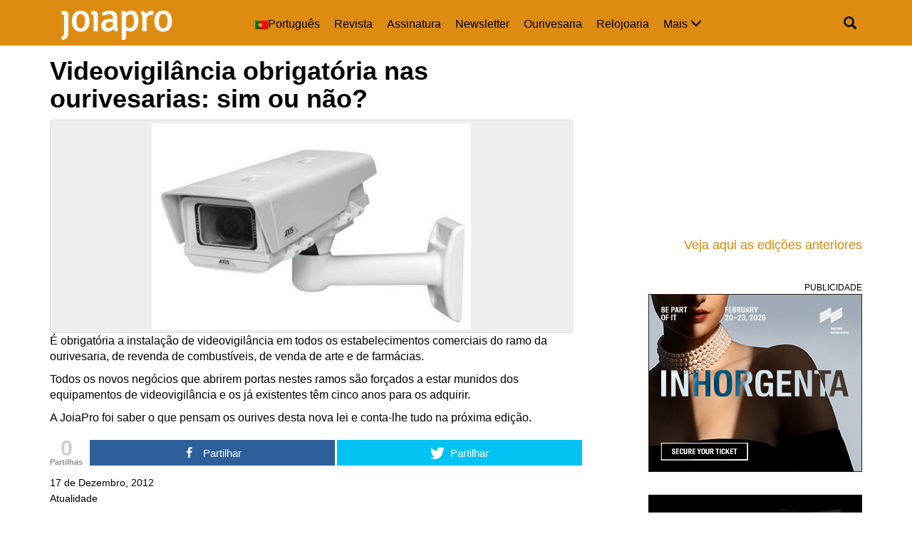

--- FILE ---
content_type: text/html; charset=UTF-8
request_url: https://www.joiapro.pt/2012/12/17/videovigilncia-obrigatria-nas-ourivesarias-sim-ou-no/
body_size: 9070
content:
<!DOCTYPE html>
<html lang="pt-pt">
<head>
	<meta charset="UTF-8">
	<meta http-equiv="X-UA-Compatible" content="IE=edge">
	<meta name="viewport" content="width=device-width, initial-scale=1">
	
	<title>Videovigil&acirc;ncia obrigat&oacute;ria nas ourivesarias: sim ou n&atilde;o?  |  JoiaPro</title>
			<meta name="description" content="É obrigatória a instalação de videovigilância em todos os estabelecimentos comerciais do ramo da ourivesaria, de revenda de combustíveis, de venda de arte e de farmácias. Todos os novos negócios que abrirem portas nestes ramos são forçados a estar munidos dos equipamentos de videovigilância e os já existentes têm cinco anos para os adquirir. A [&hellip;]">
		
	<!--[if lt IE 9]>
		<script src="https://oss.maxcdn.com/html5shiv/3.7.3/html5shiv.min.js"></script>
		<script src="https://oss.maxcdn.com/respond/1.4.2/respond.min.js"></script>
	<![endif]-->
	<link href="https://www.joiapro.pt/wp-content/themes/revista-codigopro-2017-v3/css/bootstrap.min.css" rel="stylesheet"><!--v3.3.7-->
	<!--link href="https://www.joiapro.pt/wp-content/themes/revista-codigopro-2017-v3/style.css" rel="stylesheet"-->
	<link href="https://www.joiapro.pt/wp-content/themes/revista-codigopro-2017-v3/css/layout.min.css" rel="stylesheet">
	
	<meta name='robots' content='max-image-preview:large' />
<link rel="alternate" hreflang="pt-pt" href="https://www.joiapro.pt/2012/12/17/videovigilncia-obrigatria-nas-ourivesarias-sim-ou-no/" />

<!-- Open Graph Meta Tags generated by MashShare 3.8.9 - https://mashshare.net -->
<meta property="og:type" content="article" /> 
<meta property="og:title" content="Videovigilância obrigatória nas ourivesarias: sim ou não?" />
<meta property="og:description" content="É obrigatória a instalação de videovigilância em todos os estabelecimentos comerciais do ramo da ourivesaria, de revenda de combustíveis, de venda de arte e de farmácias. Todos os novos negócios que abrirem portas nestes ramos são" />
<meta property="og:image" content="https://www.joiapro.pt/wp-content/uploads/2012/12/443.jpg" />
<meta property="og:url" content="https://www.joiapro.pt/2012/12/17/videovigilncia-obrigatria-nas-ourivesarias-sim-ou-no/" />
<meta property="og:site_name" content="JoiaPro" />
<meta property="article:publisher" content="https://www.facebook.com/JoiaPro" />
<meta property="article:published_time" content="2012-12-17T17:14:00+00:00" />
<meta property="article:modified_time" content="2012-12-17T17:14:00+00:00" />
<meta property="og:updated_time" content="2012-12-17T17:14:00+00:00" />
<!-- Open Graph Meta Tags generated by MashShare 3.8.9 - https://www.mashshare.net -->
<!-- Twitter Card generated by MashShare 3.8.9 - https://www.mashshare.net -->
<meta property="og:image:width" content="448" />
<meta property="og:image:height" content="290" />
<meta name="twitter:card" content="summary_large_image">
<meta name="twitter:title" content="Videovigilância obrigatória nas ourivesarias: sim ou não?">
<meta name="twitter:description" content="É obrigatória a instalação de videovigilância em todos os estabelecimentos comerciais do ramo da ourivesaria, de revenda de combustíveis, de venda de arte e de farmácias. Todos os novos negócios que abrirem portas nestes ramos são">
<meta name="twitter:image" content="https://www.joiapro.pt/wp-content/uploads/2012/12/443.jpg">
<!-- Twitter Card generated by MashShare 3.8.9 - https://www.mashshare.net -->

<link rel="alternate" type="application/rss+xml" title="Feed de comentários de JoiaPro &raquo; Videovigil&acirc;ncia obrigat&oacute;ria nas ourivesarias: sim ou n&atilde;o?" href="https://www.joiapro.pt/2012/12/17/videovigilncia-obrigatria-nas-ourivesarias-sim-ou-no/feed/" />
<link rel="alternate" title="oEmbed (JSON)" type="application/json+oembed" href="https://www.joiapro.pt/wp-json/oembed/1.0/embed?url=https%3A%2F%2Fwww.joiapro.pt%2F2012%2F12%2F17%2Fvideovigilncia-obrigatria-nas-ourivesarias-sim-ou-no%2F" />
<link rel="alternate" title="oEmbed (XML)" type="text/xml+oembed" href="https://www.joiapro.pt/wp-json/oembed/1.0/embed?url=https%3A%2F%2Fwww.joiapro.pt%2F2012%2F12%2F17%2Fvideovigilncia-obrigatria-nas-ourivesarias-sim-ou-no%2F&#038;format=xml" />
<style id='wp-img-auto-sizes-contain-inline-css' type='text/css'>
img:is([sizes=auto i],[sizes^="auto," i]){contain-intrinsic-size:3000px 1500px}
/*# sourceURL=wp-img-auto-sizes-contain-inline-css */
</style>
<style id='wp-emoji-styles-inline-css' type='text/css'>

	img.wp-smiley, img.emoji {
		display: inline !important;
		border: none !important;
		box-shadow: none !important;
		height: 1em !important;
		width: 1em !important;
		margin: 0 0.07em !important;
		vertical-align: -0.1em !important;
		background: none !important;
		padding: 0 !important;
	}
/*# sourceURL=wp-emoji-styles-inline-css */
</style>
<style id='wp-block-library-inline-css' type='text/css'>
:root{--wp-block-synced-color:#7a00df;--wp-block-synced-color--rgb:122,0,223;--wp-bound-block-color:var(--wp-block-synced-color);--wp-editor-canvas-background:#ddd;--wp-admin-theme-color:#007cba;--wp-admin-theme-color--rgb:0,124,186;--wp-admin-theme-color-darker-10:#006ba1;--wp-admin-theme-color-darker-10--rgb:0,107,160.5;--wp-admin-theme-color-darker-20:#005a87;--wp-admin-theme-color-darker-20--rgb:0,90,135;--wp-admin-border-width-focus:2px}@media (min-resolution:192dpi){:root{--wp-admin-border-width-focus:1.5px}}.wp-element-button{cursor:pointer}:root .has-very-light-gray-background-color{background-color:#eee}:root .has-very-dark-gray-background-color{background-color:#313131}:root .has-very-light-gray-color{color:#eee}:root .has-very-dark-gray-color{color:#313131}:root .has-vivid-green-cyan-to-vivid-cyan-blue-gradient-background{background:linear-gradient(135deg,#00d084,#0693e3)}:root .has-purple-crush-gradient-background{background:linear-gradient(135deg,#34e2e4,#4721fb 50%,#ab1dfe)}:root .has-hazy-dawn-gradient-background{background:linear-gradient(135deg,#faaca8,#dad0ec)}:root .has-subdued-olive-gradient-background{background:linear-gradient(135deg,#fafae1,#67a671)}:root .has-atomic-cream-gradient-background{background:linear-gradient(135deg,#fdd79a,#004a59)}:root .has-nightshade-gradient-background{background:linear-gradient(135deg,#330968,#31cdcf)}:root .has-midnight-gradient-background{background:linear-gradient(135deg,#020381,#2874fc)}:root{--wp--preset--font-size--normal:16px;--wp--preset--font-size--huge:42px}.has-regular-font-size{font-size:1em}.has-larger-font-size{font-size:2.625em}.has-normal-font-size{font-size:var(--wp--preset--font-size--normal)}.has-huge-font-size{font-size:var(--wp--preset--font-size--huge)}.has-text-align-center{text-align:center}.has-text-align-left{text-align:left}.has-text-align-right{text-align:right}.has-fit-text{white-space:nowrap!important}#end-resizable-editor-section{display:none}.aligncenter{clear:both}.items-justified-left{justify-content:flex-start}.items-justified-center{justify-content:center}.items-justified-right{justify-content:flex-end}.items-justified-space-between{justify-content:space-between}.screen-reader-text{border:0;clip-path:inset(50%);height:1px;margin:-1px;overflow:hidden;padding:0;position:absolute;width:1px;word-wrap:normal!important}.screen-reader-text:focus{background-color:#ddd;clip-path:none;color:#444;display:block;font-size:1em;height:auto;left:5px;line-height:normal;padding:15px 23px 14px;text-decoration:none;top:5px;width:auto;z-index:100000}html :where(.has-border-color){border-style:solid}html :where([style*=border-top-color]){border-top-style:solid}html :where([style*=border-right-color]){border-right-style:solid}html :where([style*=border-bottom-color]){border-bottom-style:solid}html :where([style*=border-left-color]){border-left-style:solid}html :where([style*=border-width]){border-style:solid}html :where([style*=border-top-width]){border-top-style:solid}html :where([style*=border-right-width]){border-right-style:solid}html :where([style*=border-bottom-width]){border-bottom-style:solid}html :where([style*=border-left-width]){border-left-style:solid}html :where(img[class*=wp-image-]){height:auto;max-width:100%}:where(figure){margin:0 0 1em}html :where(.is-position-sticky){--wp-admin--admin-bar--position-offset:var(--wp-admin--admin-bar--height,0px)}@media screen and (max-width:600px){html :where(.is-position-sticky){--wp-admin--admin-bar--position-offset:0px}}

/*# sourceURL=wp-block-library-inline-css */
</style>
<style id='classic-theme-styles-inline-css' type='text/css'>
/*! This file is auto-generated */
.wp-block-button__link{color:#fff;background-color:#32373c;border-radius:9999px;box-shadow:none;text-decoration:none;padding:calc(.667em + 2px) calc(1.333em + 2px);font-size:1.125em}.wp-block-file__button{background:#32373c;color:#fff;text-decoration:none}
/*# sourceURL=/wp-includes/css/classic-themes.min.css */
</style>
<link rel='stylesheet' id='mashsb-styles-css' href='https://www.joiapro.pt/wp-content/plugins/mashsharer/assets/css/mashsb.min.css?ver=3.8.9' type='text/css' media='all' />
<style id='mashsb-styles-inline-css' type='text/css'>
.mashsb-count {color:#cccccc;}@media only screen and (min-width:568px){.mashsb-buttons a {min-width: 177px;}}
/*# sourceURL=mashsb-styles-inline-css */
</style>
<link rel='stylesheet' id='wpml-legacy-horizontal-list-0-css' href='//www.joiapro.pt/wp-content/plugins/sitepress-multilingual-cms/templates/language-switchers/legacy-list-horizontal/style.css?ver=1' type='text/css' media='all' />
<link rel='stylesheet' id='wpml-menu-item-0-css' href='//www.joiapro.pt/wp-content/plugins/sitepress-multilingual-cms/templates/language-switchers/menu-item/style.css?ver=1' type='text/css' media='all' />
<link rel='stylesheet' id='cmplz-general-css' href='https://www.joiapro.pt/wp-content/plugins/complianz-gdpr/assets/css/cookieblocker.min.css?ver=1756910719' type='text/css' media='all' />
<link rel='stylesheet' id='__EPYT__style-css' href='https://www.joiapro.pt/wp-content/plugins/youtube-embed-plus/styles/ytprefs.min.css?ver=14.1.6.3' type='text/css' media='all' />
<style id='__EPYT__style-inline-css' type='text/css'>

                .epyt-gallery-thumb {
                        width: 33.333%;
                }
                
/*# sourceURL=__EPYT__style-inline-css */
</style>
<script type="text/javascript" src="https://www.joiapro.pt/wp-includes/js/jquery/jquery.min.js?ver=3.7.1" id="jquery-core-js"></script>
<script type="text/javascript" src="https://www.joiapro.pt/wp-includes/js/jquery/jquery-migrate.min.js?ver=3.4.1" id="jquery-migrate-js"></script>
<script type="text/javascript" id="mashsb-js-extra">
/* <![CDATA[ */
var mashsb = {"shares":"0","round_shares":"1","animate_shares":"0","dynamic_buttons":"0","share_url":"https://www.joiapro.pt/2012/12/17/videovigilncia-obrigatria-nas-ourivesarias-sim-ou-no/","title":"Videovigil%C3%A2ncia+obrigat%C3%B3ria+nas+ourivesarias%3A+sim+ou+n%C3%A3o%3F","image":"https://www.joiapro.pt/wp-content/uploads/2012/12/443.jpg","desc":"\u00c9 obrigat\u00f3ria a instala\u00e7\u00e3o de videovigil\u00e2ncia em todos os estabelecimentos comerciais do ramo da ourivesaria, de revenda de combust\u00edveis, de venda de arte e de farm\u00e1cias.\rTodos os novos neg\u00f3cios que abrirem portas nestes ramos s\u00e3o \u2026","hashtag":"","subscribe":"content","subscribe_url":"","activestatus":"1","singular":"1","twitter_popup":"1","refresh":"0","nonce":"3f095b550a","postid":"787","servertime":"1769272633","ajaxurl":"https://www.joiapro.pt/wp-admin/admin-ajax.php"};
//# sourceURL=mashsb-js-extra
/* ]]> */
</script>
<script type="text/javascript" src="https://www.joiapro.pt/wp-content/plugins/mashsharer/assets/js/mashsb.min.js?ver=3.8.9" id="mashsb-js"></script>
<script type="text/javascript" id="__ytprefs__-js-extra">
/* <![CDATA[ */
var _EPYT_ = {"ajaxurl":"https://www.joiapro.pt/wp-admin/admin-ajax.php","security":"3186fc92f0","gallery_scrolloffset":"20","eppathtoscripts":"https://www.joiapro.pt/wp-content/plugins/youtube-embed-plus/scripts/","eppath":"https://www.joiapro.pt/wp-content/plugins/youtube-embed-plus/","epresponsiveselector":"[\"iframe.__youtube_prefs__\",\"iframe[src*='youtube.com']\",\"iframe[src*='youtube-nocookie.com']\",\"iframe[data-ep-src*='youtube.com']\",\"iframe[data-ep-src*='youtube-nocookie.com']\",\"iframe[data-ep-gallerysrc*='youtube.com']\"]","epdovol":"1","version":"14.1.6.3","evselector":"iframe.__youtube_prefs__[src], iframe[src*=\"youtube.com/embed/\"], iframe[src*=\"youtube-nocookie.com/embed/\"]","ajax_compat":"","maxres_facade":"eager","ytapi_load":"light","pause_others":"","stopMobileBuffer":"1","facade_mode":"1","not_live_on_channel":"","vi_active":"","vi_js_posttypes":[]};
//# sourceURL=__ytprefs__-js-extra
/* ]]> */
</script>
<script type="text/javascript" src="https://www.joiapro.pt/wp-content/plugins/youtube-embed-plus/scripts/ytprefs.min.js?ver=14.1.6.3" id="__ytprefs__-js"></script>
<link rel="https://api.w.org/" href="https://www.joiapro.pt/wp-json/" /><link rel="alternate" title="JSON" type="application/json" href="https://www.joiapro.pt/wp-json/wp/v2/posts/787" /><link rel="canonical" href="https://www.joiapro.pt/2012/12/17/videovigilncia-obrigatria-nas-ourivesarias-sim-ou-no/" />
<meta name="generator" content="WPML ver:4.0.7 stt:1,42;" />
			<style>.cmplz-hidden {
					display: none !important;
				}</style><link rel="icon" href="https://www.joiapro.pt/wp-content/uploads/2020/04/cropped-favicon-03-32x32.png" sizes="32x32" />
<link rel="icon" href="https://www.joiapro.pt/wp-content/uploads/2020/04/cropped-favicon-03-192x192.png" sizes="192x192" />
<link rel="apple-touch-icon" href="https://www.joiapro.pt/wp-content/uploads/2020/04/cropped-favicon-03-180x180.png" />
<meta name="msapplication-TileImage" content="https://www.joiapro.pt/wp-content/uploads/2020/04/cropped-favicon-03-270x270.png" />
	
		<style type="text/css">
		.cabecalho {
			background-color: #dd8c11;
			color: #000000; }
		.conteudo {
			color: #000000; }
		.conteudo a {
			color: #dd8500; }
		.rodape {
			background-color: #dd8500;
			color: #ffffff; }
		
		.paginacao ul li a {
			color: #dd8500; }
		.paginacao ul li.active span {
			border-color: #dd8500;
			background-color: #dd8500;
			color: #ffffff; }
		.paginacao ul li a:hover {
			background-color: transparent;
			border-color: #fff;
			color: #dd8500;
			filter: brightness( 85% ); }
		.paginacao ul li.active span:hover {
			border-color: #dd8500;
			background-color: #dd8500; }
	</style>
</head>
<body data-rsssl=1>
<!-- Plugin da Página do Facebook -->

<div id="fb-root"></div>
<script>(function(d, s, id) {
  var js, fjs = d.getElementsByTagName(s)[0];
  if (d.getElementById(id)) return;
  js = d.createElement(s); js.id = id;
  js.src = "//connect.facebook.net/pt_PT/sdk.js#xfbml=1&version=v2.8";
  fjs.parentNode.insertBefore(js, fjs);
}(document, 'script', 'facebook-jssdk'));</script>

<!-- Fim do plugin da Página do Facebook -->



<!-- CABEÇALHO -->
<header class="cabecalho">
	<div class="container">
		<div class="row">
			
			<!-- Logótipo -->
			<div class="col-xs-9 col-sm-4 col-md-3 logo">
				<a href="https://www.joiapro.pt">
									<img src="https://www.joiapro.pt/wp-content/uploads/2017/02/logo_JoiaPro_siteWP-01.png" alt="Logótipo JoiaPro">
								</a>
			</div>
			<!-- Fim de Logótipo -->
			
			<!-- Botão abrir menu (Small devices) -->
			<div class="col-xs-3 visible-xs menu-bt-collapse">
				<a class="collapsed" role="button" data-toggle="collapse" href="#menu-collapse" aria-expanded="false" aria-controls="menu-collapse">
					<span class="glyphicon glyphicon-menu-hamburger"></span>
				</a>
			</div>
			<!-- Fim de Botão abrir menu (Small devices) -->
			
			<!-- Barra de Menu -->
			<div class="col-sm-8 col-md-9 collapse navbar-collapse barra-menu" id="menu-collapse">
				<div class="row">

					<div class="col-sm-3 col-sm-push-9 barra-menu-outros">

						<!-- Caixa de pesquisa -->
						<div class="col-xs-6 caixa-pesquisa dropdown">
							<a class="dropdown-toggle" type="button" id="dropdownCaixaPesquisa" data-toggle="dropdown" aria-haspopup="true" aria-expanded="true"  onclick="inputPesquisaFocus();">
								<span class="glyphicon glyphicon-search" aria-hidden="true"></span>
							</a>
							<form class="dropdown-menu dropdown-menu-right" aria-labelledby="dropdownCaixaPesquisa" action="https://www.joiapro.pt" method="get">
								<div class="input-group">
									<input class="form-control" type="text" id="pesquisa" name="s" placeholder="Pesquisar">
									<span class="input-group-btn">
										<button class="btn btn-default" type="submit">
											<span class="glyphicon glyphicon-search" aria-hidden="true"></span>
										</button>
									</span>
								</div>
							</form>
						</div>
						<!-- Fim de Caixa de pesquisa -->

					
					</div>
					<div class="clearfix visible-xs-block"></div>
					
					<!-- Menu -->
					<nav class="col-sm-9 col-sm-pull-3 menu hidden-xs"><ul class="nav navbar-nav"><li class="menu-mais">	<a class="collapsed" data-toggle="collapse" href="#menu-mais" aria-expanded="false" aria-controls="menu-mais">		Mais <span class="glyphicon glyphicon-menu-down" aria-hidden="true"></span>	</a></li><li><a href="https://www.joiapro.pt/2012/12/17/videovigilncia-obrigatria-nas-ourivesarias-sim-ou-no/" title="Português"><img class="wpml-ls-flag" src="https://www.joiapro.pt/wp-content/plugins/sitepress-multilingual-cms/res/flags/pt-pt.png" alt="pt-pt" title="Português"><span class="wpml-ls-native">Português</span></a></li>
<li><a href="https://www.joiapro.pt/revista_digital/">Revista</a></li>
<li><a href="https://codigopro.pt/portfolio/joiapro/">Assinatura</a></li>
<li><a href="http://newsletter.codigopro.pt/w/meye6voOeaivcpFWHvpGe2f9fa623e!uid">Newsletter</a></li>
<li><a href="https://www.joiapro.pt/category/ourivesaria/">Ourivesaria</a></li>
<li><a href="https://www.joiapro.pt/category/relojoaria/">Relojoaria</a></li>
<li><a href="https://www.joiapro.pt/contactos/">Contactos</a></li>
<li><a href="https://www.joiapro.pt/category/noticias/">Notícias</a></li>
</ul></nav>										<!-- Fim Menu -->
					
					<!-- Menu expansível -->
					<div class="col-sm-12 col-sm-pull-3 col-md-pull-2 collapse menu-expand" id="menu-mais">
						<ul class="nav navbar-nav">
							
															<li><a href="https://www.joiapro.pt/category/analise/">
									Análise								</a></li>
															<li><a href="https://www.joiapro.pt/category/atualidade/">
									Atualidade								</a></li>
															<li><a href="https://www.joiapro.pt/category/colecoes/">
									Coleções								</a></li>
															<li><a href="https://www.joiapro.pt/category/conteudo-patrocinado/">
									Conteúdo Patrocinado								</a></li>
															<li><a href="https://www.joiapro.pt/category/curiosidade/">
									Curiosidade								</a></li>
															<li><a href="https://www.joiapro.pt/category/destaque/">
									Destaque								</a></li>
															<li><a href="https://www.joiapro.pt/category/entrevistas/">
									Entrevistas								</a></li>
															<li><a href="https://www.joiapro.pt/category/estudos/">
									Estudos								</a></li>
															<li><a href="https://www.joiapro.pt/category/eventos/">
									Eventos								</a></li>
															<li><a href="https://www.joiapro.pt/category/exposicoes-e-feiras/">
									Exposições e Feiras								</a></li>
															<li><a href="https://www.joiapro.pt/category/formacao/">
									Formação								</a></li>
															<li><a href="https://www.joiapro.pt/category/marcas/">
									Marcas								</a></li>
															<li><a href="https://www.joiapro.pt/category/noticias/">
									Notícias								</a></li>
															<li><a href="https://www.joiapro.pt/category/ourivesaria/">
									Ourivesaria								</a></li>
															<li><a href="https://www.joiapro.pt/category/portojoia-2022/">
									Portojóia 2022								</a></li>
															<li><a href="https://www.joiapro.pt/category/portojoia-2023/">
									Portojóia 2023								</a></li>
															<li><a href="https://www.joiapro.pt/category/portojoia-2024/">
									Portojóia 2024								</a></li>
															<li><a href="https://www.joiapro.pt/category/portojoia-2025/">
									Portojóia 2025								</a></li>
															<li><a href="https://www.joiapro.pt/category/projetos/">
									Projetos								</a></li>
															<li><a href="https://www.joiapro.pt/category/publicacoes/">
									Publicações								</a></li>
															<li><a href="https://www.joiapro.pt/category/relogios/">
									Relógios								</a></li>
															<li><a href="https://www.joiapro.pt/category/relojoaria/">
									Relojoaria								</a></li>
															<li><a href="https://www.joiapro.pt/category/revista/">
									Revista								</a></li>
														
															<li><a href="https://www.joiapro.pt/termos-e-condicoes/">
									<strong>Termos e Condições</strong>								</a></li>
															<li><a href="https://www.joiapro.pt/contactos/">
									Contactos								</a></li>
															<li><a href="https://www.joiapro.pt/cookie-policy-eu/">
									Cookie Policy (EU)								</a></li>
															<li><a href="https://www.joiapro.pt/estatuto-editorial/">
									Estatuto editorial								</a></li>
															<li><a href="https://www.joiapro.pt/newsletter/">
									Newsletter JoiaPro								</a></li>
															<li><a href="https://www.joiapro.pt/noticias/">
									Notícias								</a></li>
															<li><a href="https://www.joiapro.pt/politica-de-privacidade/">
									Política de Privacidade								</a></li>
													</ul>
					</div>
					<!-- Fim Menu expansível -->
					
				</div>
			</div>
			<style id="menu-aux"></style>
			<!-- Fim de Barra de Menu -->
			
		</div>
	</div>
</header>
<!-- Fim de CABEÇALHO -->
		
	<!-- CONTEÚDO -->
	<section class="conteudo">
		<div class="container">
			<div class="row">
				
				<!-- Notícias -->
				<div class="col-md-8">
					<div class="row">
						
						<!-- Artigo -->
												<article class="col-xs-12 noticia">
							<h1>Videovigil&acirc;ncia obrigat&oacute;ria nas ourivesarias: sim ou n&atilde;o?</h1>
															<div class="thumbnail">
									<img src="https://www.joiapro.pt/wp-content/uploads/2012/12/443.jpg" alt="Imagem da notícia: Videovigil&acirc;ncia obrigat&oacute;ria nas ourivesarias: sim ou n&atilde;o?">
								</div>
							<p>É obrigatória a instalação de videovigilância em todos os estabelecimentos comerciais do ramo da ourivesaria, de revenda de combustíveis, de venda de arte e de farmácias.</p>
<p>Todos os novos negócios que abrirem portas nestes ramos são forçados a estar munidos dos equipamentos de videovigilância e os já existentes têm cinco anos para os adquirir.</p>
<p>A JoiaPro foi saber o que pensam os ourives desta nova lei e conta-lhe tudo na próxima edição.</p>
<aside class="mashsb-container mashsb-main mashsb-stretched"><div class="mashsb-box"><div class="mashsb-count mash-medium" style="float:left"><div class="counts mashsbcount">0</div><span class="mashsb-sharetext">Partilhas</span></div><div class="mashsb-buttons"><a class="mashicon-facebook mash-medium mash-center mashsb-noshadow" href="https://www.facebook.com/sharer.php?u=https%3A%2F%2Fwww.joiapro.pt%2F2012%2F12%2F17%2Fvideovigilncia-obrigatria-nas-ourivesarias-sim-ou-no%2F" target="_top" rel="nofollow"><span class="icon"></span><span class="text">Partilhar</span></a><a class="mashicon-twitter mash-medium mash-center mashsb-noshadow" href="https://twitter.com/intent/tweet?text=Videovigil%C3%A2ncia%20obrigat%C3%B3ria%20nas%20ourivesarias%3A%20sim%20ou%20n%C3%A3o%3F&amp;url=https://www.joiapro.pt/2012/12/17/videovigilncia-obrigatria-nas-ourivesarias-sim-ou-no/" target="_top" rel="nofollow"><span class="icon"></span><span class="text">Partilhar</span></a><div class="onoffswitch2 mash-medium mashsb-noshadow" style="display:none"></div></div>
            </div>
                <div style="clear:both"></div><div class="mashsb-toggle-container"></div></aside>
            <!-- Share buttons by mashshare.net - Version: 3.8.9-->							<p>
								<small class="ntc-data">17 de Dezembro, 2012</small><br>
								<small class="ntc-categoria">Atualidade</small>							</p>
						</article>
												<!-- Fim de Artigo -->
						
						<!-- Paginação -->
						<nav class="col-xs-12" aria-label="Paginação">
							<ul class="pager btn-lg">
								<li class="previous"><a href="https://www.joiapro.pt/2012/12/14/tiara-de-joias-da-idade-mdia-em-exposio-na-alemanha/" rel="prev"><span aria-hidden="true">&larr;</span> Anterior</a></li>								<li class="next"><a href="https://www.joiapro.pt/2012/12/18/requinte-e-elegncia/" rel="next">Próxima <span aria-hidden="true">&rarr;</span></a></li>							</ul>
						</nav>
						<!-- Fim de Paginação -->
						
					</div>
				</div>
				<!-- Fim de Notícia -->
				
				<!-- Aside -->
<div class="col-xs-12 col-md-4 pull-right">
	<div class="row">
		
		
					<div class="widget_text col-sm-6 col-md-12 aside-fb"><div class="textwidget custom-html-widget">
<div>
<iframe src="//v.calameo.com/library/?type=subscription&id=6255026&rows=1&sortBy=latestIssue&theme=wood&bgColor=&thumbSize=large&showTitle=true&showShadow=true&showGloss=true&showInfo=no&linkTo=view&linkTarget=_blank" width="100%" height="240" frameborder="0" allowfullscreen allowtransparency></iframe>
<h4>
<a href="https://pt.calameo.com/subscriptions/6255026#books" target="_blank" rel="noopener">Veja aqui as edições anteriores
</a>
</h4>
</div></div></div><div class="widget_text col-sm-6 col-md-12 aside-fb"><div class="textwidget custom-html-widget"><div>PUBLICIDADE<br>
<a href="https://inhorgenta.com/en/trade-fair/tickets/?utm_campaign=INH_av_online&utm_medium=other_mmg&utm_source=Fachzeitschrift_JoiaPro&utm_content=251106RM02&utm_creative_format=newsletter&utm_marketing_tactic=performance">
<img src="https://www.joiapro.pt/wp-content/uploads/2026/01/251106RM02_INH26_Fachzeitschrift-JoiaPro.jpg" alt="MIDO" width="300"/>
</a></div></div></div><div class="widget_text col-sm-6 col-md-12 aside-fb"><div class="textwidget custom-html-widget"><div>
<a href="https://www.codigopro.pt/assinaturas/produto/joiapro/" target="_blank" rel="noopener">
<img src="https://www.joiapro.pt/wp-content/uploads/2025/02/Joiapro.gif" alt="Assinar a Revista"/>
</a></div></div></div>		
					<div class="widget_text col-sm-6 col-md-12 aside-feed"><div class="textwidget custom-html-widget"><iframe src="https://22.e-goi.com/w/meye6voOedI2L5WRuQef41444-2" width="320" height="702" style="border: 0 none;"></iframe></div></div><div class="widget_text col-sm-6 col-md-12 aside-feed"><div class="textwidget custom-html-widget"><!-- apagar primeira e última linha --
<div>PUBLICIDADE<br>
<a href="......link do cliente....." target="_blank" rel="noopener">
<img src="......endereço da imagem....." alt=".....nome do evento, marca, etc....." />
</a></div> 
--></div></div><div class="widget_text col-sm-6 col-md-12 aside-feed"><div class="textwidget custom-html-widget"><!-- banner basel antes do adiamento
<div>PUBLICIDADE<br>
<a href="https://www.baselworld.com/en/the-show/tickets" target="_blank" rel="noopener">
<img src="https://www.joiapro.pt/wp-content/uploads/2020/01/BSW20_baselworld_jewellery-jewelry_JOIAPRO.jpg" alt="BaselWorld 2020" />
</a></div> 
--></div></div>				
		
	</div>
</div>
<!-- Fim de Aside -->				
				<!-- Notícias relacionadas -->
												<div class="col-md-8">
						<h2>Notícias relacionadas</h2>
						<div class="row">
													<article class="col-xs-12 caixa-noticia">
															<div class="col-xs-4 thumbnail">
									<a href="https://www.joiapro.pt/2026/01/23/apio-anuncia-tema-da-edicao-2026-do-concurso-de-ourivesaria/">
										<img src="https://www.joiapro.pt/wp-content/uploads/2026/01/18_o-Concurso-de-Ourivesaria-240x240.png" alt="Imagem da notícia: APIO anuncia tema da edição 2026 do Concurso de Ourivesaria">
									</a>
								</div>
								<div class="col-xs-8 corpo">
																<h2><a href="https://www.joiapro.pt/2026/01/23/apio-anuncia-tema-da-edicao-2026-do-concurso-de-ourivesaria/">
										APIO anuncia tema da edição 2026 do Concurso de Ourivesaria</a>
									</h2>
									<p>A Associação Portuguesa da Indústria de Ourivesaria (APIO) anunciou que a edição de 2026 do seu Concurso de Ourivesaria será sobre os 100 anos da morte de Antoni Gaudí (1926–2026), figura maior da arquitetura e da cultura europeia.</p>									<p>
										<a href="https://www.joiapro.pt/2026/01/23/apio-anuncia-tema-da-edicao-2026-do-concurso-de-ourivesaria/" class="btn btn-default">Ler mais</a>
										<small class="ntc-data">23 de Janeiro, 2026</small><br>
										<small class="ntc-categoria">Atualidade</small>									</p>
								</div>
							</article>
													<article class="col-xs-12 caixa-noticia">
															<div class="col-xs-4 thumbnail">
									<a href="https://www.joiapro.pt/2026/01/22/mesh-wins-best-fashion-jewellery-award-at-vo-awards/?lang=en">
										<img src="https://www.joiapro.pt/wp-content/uploads/2026/01/MICHELA-AMENDUNI-awarding_MESH-JOAO-BARBOSA-awarded_FIAMMETTA-BENETTON-presenter-1-240x240.jpg" alt="Imagem da notícia: Mesh wins Best Fashion Jewellery Award at VO Awards">
									</a>
								</div>
								<div class="col-xs-8 corpo">
																<h2><a href="https://www.joiapro.pt/2026/01/22/mesh-wins-best-fashion-jewellery-award-at-vo-awards/?lang=en">
										Mesh wins Best Fashion Jewellery Award at VO Awards</a>
									</h2>
									<p>The Portuguese brand was recognized for its excellence, innovation, and contemporary craftsmanship at the prestigious international competition organized by VicenzaOro – Italian Exhibition Group.</p>									<p>
										<a href="https://www.joiapro.pt/2026/01/22/mesh-wins-best-fashion-jewellery-award-at-vo-awards/?lang=en" class="btn btn-default">Ler mais</a>
										<small class="ntc-data">22 de Janeiro, 2026</small><br>
										<small class="ntc-categoria">Atualidade</small>									</p>
								</div>
							</article>
													<article class="col-xs-12 caixa-noticia">
															<div class="col-xs-4 thumbnail">
									<a href="https://www.joiapro.pt/2026/01/21/mesh-vence-premio-de-melhor-joalharia-de-moda-nos-vo-awards/">
										<img src="https://www.joiapro.pt/wp-content/uploads/2026/01/MICHELA-AMENDUNI-awarding_MESH-JOAO-BARBOSA-awarded_FIAMMETTA-BENETTON-presenter-1-240x240.jpg" alt="Imagem da notícia: Mesh vence prémio de Melhor Joalharia de Moda nos VO Awards">
									</a>
								</div>
								<div class="col-xs-8 corpo">
																<h2><a href="https://www.joiapro.pt/2026/01/21/mesh-vence-premio-de-melhor-joalharia-de-moda-nos-vo-awards/">
										Mesh vence prémio de Melhor Joalharia de Moda nos VO Awards</a>
									</h2>
									<p>A marca portuguesa foi distinguida pela excelência, inovação e artesanato contemporâneo no prestigiado concurso internacional promovido pela VicenzaOro – Italian Exhibition Group.</p>									<p>
										<a href="https://www.joiapro.pt/2026/01/21/mesh-vence-premio-de-melhor-joalharia-de-moda-nos-vo-awards/" class="btn btn-default">Ler mais</a>
										<small class="ntc-data">21 de Janeiro, 2026</small><br>
										<small class="ntc-categoria">Atualidade</small>									</p>
								</div>
							</article>
												
						</div>
					</div>
				
							
							<!-- Fim de Notícias relacionadas -->
				
			</div>
		</div>
	</section>
	<!-- Fim de CONTEÚDO -->
	
<!-- RODAPÉ -->
<footer class="rodape">
	<div class="container">
		<div class="row">
			
			<!-- Colunas 1 -->
			<div class="col-xs-6 col-sm-4 ultima-revista">
									<h3></h3>
					<div class="revista-box">
						<a href="https://codigopro.pt/assinaturas/joiapro-102-ultima-edicao/">
							<img src="https://www.joiapro.pt/wp-content/uploads/2025/11/miolo_joiapro102.jpg" alt="Capa da revista DentalPro">
							<span class="clique">Clique para ler</span>
						</a>
					</div>
							</div>
			<!-- Fim de Colunas 1 -->
			
			<!-- Colunas 2 -->
			<div class="col-xs-6 col-sm-4 mais-noticias">
				<h3>Mais notícias:</h3>
				<div>
									<div><a href="https://www.joiapro.pt/2026/01/23/apio-anuncia-tema-da-edicao-2026-do-concurso-de-ourivesaria/">
						<h5>APIO anuncia tema da edição 2026 do Concurso de Ourivesaria</h5></a>
						<small>&nbsp;&nbsp;&nbsp;&nbsp;23 de Janeiro, 2026</small>
					</div>
									<div><a href="https://www.joiapro.pt/2026/01/22/mesh-wins-best-fashion-jewellery-award-at-vo-awards/?lang=en">
						<h5>Mesh wins Best Fashion Jewellery Award at VO Awards</h5></a>
						<small>&nbsp;&nbsp;&nbsp;&nbsp;22 de Janeiro, 2026</small>
					</div>
									<div><a href="https://www.joiapro.pt/2026/01/22/jldjoias-na-portojoia-2025/">
						<h5>JLDjoias na Portojóia 2025</h5></a>
						<small>&nbsp;&nbsp;&nbsp;&nbsp;22 de Janeiro, 2026</small>
					</div>
									<div><a href="https://www.joiapro.pt/2026/01/21/mesh-vence-premio-de-melhor-joalharia-de-moda-nos-vo-awards/">
						<h5>Mesh vence prémio de Melhor Joalharia de Moda nos VO Awards</h5></a>
						<small>&nbsp;&nbsp;&nbsp;&nbsp;21 de Janeiro, 2026</small>
					</div>
									<div><a href="https://www.joiapro.pt/2026/01/20/jose-carlos-ourives-na-portojoia-2025/">
						<h5>José Carlos Ourives na Portojóia 2025</h5></a>
						<small>&nbsp;&nbsp;&nbsp;&nbsp;20 de Janeiro, 2026</small>
					</div>
									<div><a href="https://www.joiapro.pt/2026/01/19/swatch-celebra-ano-do-cavalo-com-relogio-riding-the-clouds/">
						<h5>Swatch celebra Ano do Cavalo com relógio Riding the Clouds</h5></a>
						<small>&nbsp;&nbsp;&nbsp;&nbsp;19 de Janeiro, 2026</small>
					</div>
									<div><a href="https://www.joiapro.pt/2026/01/16/joias-tradicionais-dao-forma-a-vestido-usado-por-barbara-bandeira/">
						<h5>Joias tradicionais dão forma a vestido usado por Bárbara Bandeira</h5></a>
						<small>&nbsp;&nbsp;&nbsp;&nbsp;16 de Janeiro, 2026</small>
					</div>
									<div><a href="https://www.joiapro.pt/2026/01/14/do-you-own-a-jewelry-business-this-event-is-for-you/?lang=en">
						<h5>Do you own a jewelry business? This event is for you</h5></a>
						<small>&nbsp;&nbsp;&nbsp;&nbsp;14 de Janeiro, 2026</small>
					</div>
								</div>
			</div>
			<!-- Fim de Colunas 2 -->
			
			<!-- Colunas 3 -->
			<div class="col-xs-12 col-sm-4 links">
									<h3>Links:</h3>
					<ul class="nav nav-pills nav-stacked"><li><a href="https://www.joiapro.pt/revista_digital/">Revista</a></li>
<li><a href="https://codigopro.pt/portfolio/joiapro/">Assinatura</a></li>
<li><a href="https://www.joiapro.pt/contactos/">Contactos</a></li>
<li><a href="https://www.joiapro.pt/category/formacao/">Formação</a></li>
<li><a href="https://www.joiapro.pt/estatuto-editorial/">Estatuto editorial</a></li>
<li><a href="https://www.calameo.com/codigopro/read/0001153676021279a2262?authid=Ssz58oBGWRuH">Media kit</a></li>
<li><a href="https://www.joiapro.pt/contactos/">Ficha técnica</a></li>
<li><a href="https://www.joiapro.pt/cookie-policy-eu/">Cookie Policy (EU)</a></li>
<li><a rel="privacy-policy" href="https://www.joiapro.pt/politica-de-privacidade/">Política de Privacidade</a></li>
<li><a href="https://www.joiapro.pt/termos-e-condicoes/"><strong>Termos e Condições</strong></a></li>
</ul>			</div>
			<!-- Fim de Colunas 3 -->
			
		</div>
		<div class="row">
			<p class="copyright">© <script>document.write( new Date().getFullYear() );</script> CódigoPro</p>
		</div>
	</div>
</footer>
<!-- Fim de RODAPÉ -->


<script src="https://www.joiapro.pt/wp-content/themes/revista-codigopro-2017-v3/js/jquery.min.js"></script>
<script src="https://www.joiapro.pt/wp-content/themes/revista-codigopro-2017-v3/js/bootstrap.min.js"></script>
<script src="https://www.joiapro.pt/wp-content/themes/revista-codigopro-2017-v3/js/layout.min.js"></script>
</body>
</html>
